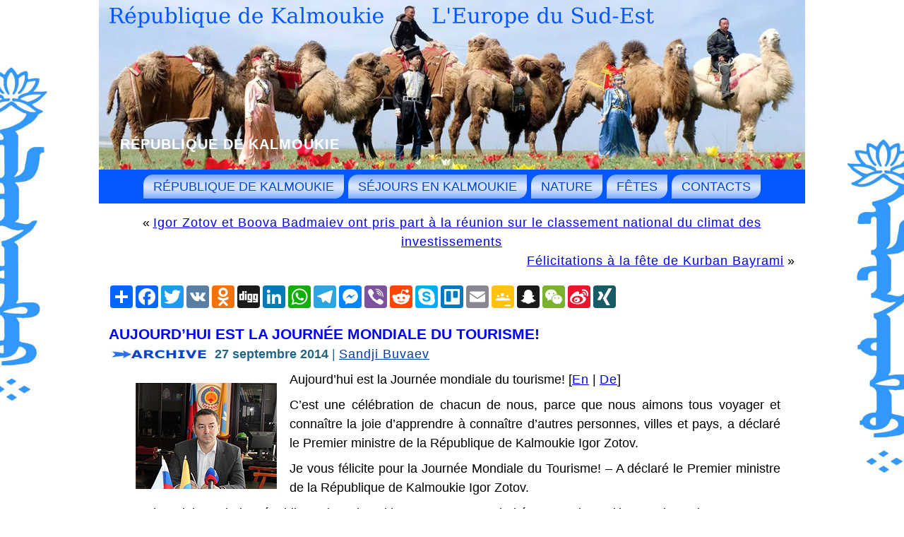

--- FILE ---
content_type: text/html; charset=UTF-8
request_url: http://fr.kalmykia.net/2014/aujourdhui-est-la-journee-mondiale-du-tourisme/
body_size: 11006
content:
<!DOCTYPE html PUBLIC "-//W3C//DTD XHTML 1.0 Transitional//EN" "http://www.w3.org/TR/xhtml1/DTD/xhtml1-transitional.dtd">
<html xmlns="http://www.w3.org/1999/xhtml" lang="fr-FR">
<head profile="http://gmpg.org/xfn/11">
<meta http-equiv="Content-Type" content="text/html; charset=UTF-8" />
<meta http-equiv="X-UA-Compatible" content="IE=EmulateIE7" />
<title>République de Kalmoukie &raquo; Aujourd&rsquo;hui est la Journée mondiale du tourisme!</title>
<script type="text/javascript" src="http://fr.kalmykia.net/wp-content/themes/kalmykia/script.js"></script>
<link rel="stylesheet" href="http://fr.kalmykia.net/wp-content/themes/kalmykia/style.css" type="text/css" media="screen" />
<!--[if IE 6]><link rel="stylesheet" href="http://fr.kalmykia.net/wp-content/themes/kalmykia/style.ie6.css" type="text/css" media="screen" /><![endif]-->
<!--[if IE 7]><link rel="stylesheet" href="http://fr.kalmykia.net/wp-content/themes/kalmykia/style.ie7.css" type="text/css" media="screen" /><![endif]-->
<link rel="alternate" type="application/rss+xml" title="République de Kalmoukie flux RSS" href="https://fr.kalmykia.net/feed/" />
<link rel="alternate" type="application/atom+xml" title="République de Kalmoukie flux Atom" href="https://fr.kalmykia.net/feed/atom/" /> 
<link rel="pingback" href="http://fr.kalmykia.net/xmlrpc.php" />
<meta name='robots' content='max-image-preview:large' />
<link rel="alternate" type="application/rss+xml" title="République de Kalmoukie &raquo; Aujourd&rsquo;hui est la Journée mondiale du tourisme! Flux des commentaires" href="https://fr.kalmykia.net/2014/aujourdhui-est-la-journee-mondiale-du-tourisme/feed/" />
<link rel="alternate" title="oEmbed (JSON)" type="application/json+oembed" href="https://fr.kalmykia.net/wp-json/oembed/1.0/embed?url=https%3A%2F%2Ffr.kalmykia.net%2F2014%2Faujourdhui-est-la-journee-mondiale-du-tourisme%2F" />
<link rel="alternate" title="oEmbed (XML)" type="text/xml+oembed" href="https://fr.kalmykia.net/wp-json/oembed/1.0/embed?url=https%3A%2F%2Ffr.kalmykia.net%2F2014%2Faujourdhui-est-la-journee-mondiale-du-tourisme%2F&#038;format=xml" />
<style id='wp-img-auto-sizes-contain-inline-css' type='text/css'>
img:is([sizes=auto i],[sizes^="auto," i]){contain-intrinsic-size:3000px 1500px}
/*# sourceURL=wp-img-auto-sizes-contain-inline-css */
</style>
<style id='wp-emoji-styles-inline-css' type='text/css'>

	img.wp-smiley, img.emoji {
		display: inline !important;
		border: none !important;
		box-shadow: none !important;
		height: 1em !important;
		width: 1em !important;
		margin: 0 0.07em !important;
		vertical-align: -0.1em !important;
		background: none !important;
		padding: 0 !important;
	}
/*# sourceURL=wp-emoji-styles-inline-css */
</style>
<style id='wp-block-library-inline-css' type='text/css'>
:root{--wp-block-synced-color:#7a00df;--wp-block-synced-color--rgb:122,0,223;--wp-bound-block-color:var(--wp-block-synced-color);--wp-editor-canvas-background:#ddd;--wp-admin-theme-color:#007cba;--wp-admin-theme-color--rgb:0,124,186;--wp-admin-theme-color-darker-10:#006ba1;--wp-admin-theme-color-darker-10--rgb:0,107,160.5;--wp-admin-theme-color-darker-20:#005a87;--wp-admin-theme-color-darker-20--rgb:0,90,135;--wp-admin-border-width-focus:2px}@media (min-resolution:192dpi){:root{--wp-admin-border-width-focus:1.5px}}.wp-element-button{cursor:pointer}:root .has-very-light-gray-background-color{background-color:#eee}:root .has-very-dark-gray-background-color{background-color:#313131}:root .has-very-light-gray-color{color:#eee}:root .has-very-dark-gray-color{color:#313131}:root .has-vivid-green-cyan-to-vivid-cyan-blue-gradient-background{background:linear-gradient(135deg,#00d084,#0693e3)}:root .has-purple-crush-gradient-background{background:linear-gradient(135deg,#34e2e4,#4721fb 50%,#ab1dfe)}:root .has-hazy-dawn-gradient-background{background:linear-gradient(135deg,#faaca8,#dad0ec)}:root .has-subdued-olive-gradient-background{background:linear-gradient(135deg,#fafae1,#67a671)}:root .has-atomic-cream-gradient-background{background:linear-gradient(135deg,#fdd79a,#004a59)}:root .has-nightshade-gradient-background{background:linear-gradient(135deg,#330968,#31cdcf)}:root .has-midnight-gradient-background{background:linear-gradient(135deg,#020381,#2874fc)}:root{--wp--preset--font-size--normal:16px;--wp--preset--font-size--huge:42px}.has-regular-font-size{font-size:1em}.has-larger-font-size{font-size:2.625em}.has-normal-font-size{font-size:var(--wp--preset--font-size--normal)}.has-huge-font-size{font-size:var(--wp--preset--font-size--huge)}.has-text-align-center{text-align:center}.has-text-align-left{text-align:left}.has-text-align-right{text-align:right}.has-fit-text{white-space:nowrap!important}#end-resizable-editor-section{display:none}.aligncenter{clear:both}.items-justified-left{justify-content:flex-start}.items-justified-center{justify-content:center}.items-justified-right{justify-content:flex-end}.items-justified-space-between{justify-content:space-between}.screen-reader-text{border:0;clip-path:inset(50%);height:1px;margin:-1px;overflow:hidden;padding:0;position:absolute;width:1px;word-wrap:normal!important}.screen-reader-text:focus{background-color:#ddd;clip-path:none;color:#444;display:block;font-size:1em;height:auto;left:5px;line-height:normal;padding:15px 23px 14px;text-decoration:none;top:5px;width:auto;z-index:100000}html :where(.has-border-color){border-style:solid}html :where([style*=border-top-color]){border-top-style:solid}html :where([style*=border-right-color]){border-right-style:solid}html :where([style*=border-bottom-color]){border-bottom-style:solid}html :where([style*=border-left-color]){border-left-style:solid}html :where([style*=border-width]){border-style:solid}html :where([style*=border-top-width]){border-top-style:solid}html :where([style*=border-right-width]){border-right-style:solid}html :where([style*=border-bottom-width]){border-bottom-style:solid}html :where([style*=border-left-width]){border-left-style:solid}html :where(img[class*=wp-image-]){height:auto;max-width:100%}:where(figure){margin:0 0 1em}html :where(.is-position-sticky){--wp-admin--admin-bar--position-offset:var(--wp-admin--admin-bar--height,0px)}@media screen and (max-width:600px){html :where(.is-position-sticky){--wp-admin--admin-bar--position-offset:0px}}

/*# sourceURL=wp-block-library-inline-css */
</style>
<style id='classic-theme-styles-inline-css' type='text/css'>
/*! This file is auto-generated */
.wp-block-button__link{color:#fff;background-color:#32373c;border-radius:9999px;box-shadow:none;text-decoration:none;padding:calc(.667em + 2px) calc(1.333em + 2px);font-size:1.125em}.wp-block-file__button{background:#32373c;color:#fff;text-decoration:none}
/*# sourceURL=/wp-includes/css/classic-themes.min.css */
</style>
<link rel='stylesheet' id='taxopress-frontend-css-css' href='http://fr.kalmykia.net/wp-content/plugins/simple-tags/assets/frontend/css/frontend.css?ver=3.44.0' type='text/css' media='all' />
<script type="text/javascript" src="http://fr.kalmykia.net/wp-includes/js/jquery/jquery.min.js?ver=3.7.1" id="jquery-core-js"></script>
<script type="text/javascript" src="http://fr.kalmykia.net/wp-includes/js/jquery/jquery-migrate.min.js?ver=3.4.1" id="jquery-migrate-js"></script>
<script type="text/javascript" src="http://fr.kalmykia.net/wp-content/plugins/simple-tags/assets/frontend/js/frontend.js?ver=3.44.0" id="taxopress-frontend-js-js"></script>
<link rel="https://api.w.org/" href="https://fr.kalmykia.net/wp-json/" /><link rel="alternate" title="JSON" type="application/json" href="https://fr.kalmykia.net/wp-json/wp/v2/posts/826" /><link rel="EditURI" type="application/rsd+xml" title="RSD" href="https://fr.kalmykia.net/xmlrpc.php?rsd" />
<meta name="generator" content="WordPress 6.9" />
<link rel="canonical" href="https://fr.kalmykia.net/2014/aujourdhui-est-la-journee-mondiale-du-tourisme/" />
<link rel='shortlink' href='https://fr.kalmykia.net/?p=826' />
<noscript><style id="rocket-lazyload-nojs-css">.rll-youtube-player, [data-lazy-src]{display:none !important;}</style></noscript><link rel="shortcut icon" href="/favicon.ico" />
<meta name="Keywords" CONTENT="République de Kalmoukie  &raquo; Aujourd&rsquo;hui est la Journée mondiale du tourisme! Buddhism Kalmykia Elista">
<meta name="Description" CONTENT=" &raquo; Aujourd&rsquo;hui est la Journée mondiale du tourisme! Site République de Kalmoukie">
<meta name="revisit-after" Content="3 days">
<meta name="mc.costusd" content="2850000" />
<meta name="mc.email" content="KalmykiaEU@gmail.com" />
</head>
<body>
<div id="art-page-background-simple-gradient">
</div>
<div id="art-main">
<div class="art-Sheet">
    <div class="art-Sheet-tl"></div>
    <div class="art-Sheet-tr"></div>
    <div class="art-Sheet-bl"></div>
    <div class="art-Sheet-br"></div>
    <div class="art-Sheet-tc"></div>
    <div class="art-Sheet-bc"></div>
    <div class="art-Sheet-cl"></div>
    <div class="art-Sheet-cr"></div>
    <div class="art-Sheet-cc"></div>
    <div class="art-Sheet-body">
<div class="art-Header">
    <div class="art-Header-jpeg"></div>
<div class="art-Logo">
    <h1 id="name-text" class="art-Logo-name">
        <a href="https://fr.kalmykia.net/">République de Kalmoukie</a></h1>
    <div id="slogan-text" class="art-Logo-text">
        </div>
</div>

</div>
<div class="art-nav">
	<div class="l"></div>
	<div class="r"></div>
	<div class="art-nav-center">
	<ul class="art-menu">
		<li class="page_item page-item-26 page_item_has_children"><a href="https://fr.kalmykia.net/"><span class="l"></span><span class="r"></span><span class="t">République de Kalmoukie</span></a>
<ul class='children'>
	<li class="page_item page-item-28"><a href="https://fr.kalmykia.net/sites-touristiques/le-temple-dor-de-bouddha-chakiamuni/">Le temple d&rsquo;or de Bouddha Chakiamuni</a></li>
	<li class="page_item page-item-34"><a href="https://fr.kalmykia.net/sites-touristiques/echecs-ville/">Echecs Ville</a></li>
	<li class="page_item page-item-38"><a href="https://fr.kalmykia.net/sites-touristiques/le-portail-dor/">Le portail d&rsquo;or</a></li>
	<li class="page_item page-item-41"><a href="https://fr.kalmykia.net/sites-touristiques/la-divinite-de-la-richesse/">La divinité de la richesse</a></li>
	<li class="page_item page-item-44"><a href="https://fr.kalmykia.net/sites-touristiques/le-monument-d-ostap-bender/">Le monument d&rsquo;Ostap Bender</a></li>
	<li class="page_item page-item-95"><a href="https://fr.kalmykia.net/sites-touristiques/floraison-des-lotus/">Floraison des lotus</a></li>
	<li class="page_item page-item-114"><a href="https://fr.kalmykia.net/sites-touristiques/le-pagode/">Le pagode</a></li>
	<li class="page_item page-item-140"><a href="https://fr.kalmykia.net/sites-touristiques/le-monastere-bouddhique/">Le monastère bouddhique</a></li>
	<li class="page_item page-item-280"><a href="https://fr.kalmykia.net/sites-touristiques/mer-morte-de-la-kalmoukie/">Mer Morte de la Kalmoukie</a></li>
	<li class="page_item page-item-338"><a href="https://fr.kalmykia.net/sites-touristiques/le-monument-exode-et-retour/">Le monument « Exode et retour »</a></li>
	<li class="page_item page-item-469"><a href="https://fr.kalmykia.net/sites-touristiques/temple-bouddhiste-orgyan-samye-ling/">Temple bouddhiste &lsquo;Orgyan Samye Ling&rsquo;</a></li>
	<li class="page_item page-item-482"><a href="https://fr.kalmykia.net/sites-touristiques/la-sculpture-echo/">La sculpture « Echo »</a></li>
	<li class="page_item page-item-605"><a href="https://fr.kalmykia.net/sites-touristiques/eelyan-ovla/">Eelyan Ovla</a></li>
	<li class="page_item page-item-632"><a href="https://fr.kalmykia.net/sites-touristiques/monument-a-nomto-ochirov/">Monument à Nomto Ochirov</a></li>
	<li class="page_item page-item-635"><a href="https://fr.kalmykia.net/sites-touristiques/blanc-old-man-le-seigneur-de-lunivers/">Blanc Old Man &#8211; Le Seigneur de l&rsquo;Univers</a></li>
	<li class="page_item page-item-940"><a href="https://fr.kalmykia.net/sites-touristiques/general-gorodovikov/">Général Gorodovikov</a></li>
	<li class="page_item page-item-1157"><a href="https://fr.kalmykia.net/sites-touristiques/musee-de-la-culture-nomade/">Musée de la culture nomade</a></li>
</ul>
</li>
<li class="page_item page-item-121 page_item_has_children"><a href="https://fr.kalmykia.net/sejours-en-kalmoukie/"><span class="l"></span><span class="r"></span><span class="t">Séjours en Kalmoukie</span></a>
<ul class='children'>
	<li class="page_item page-item-1091"><a href="https://fr.kalmykia.net/sejours-en-kalmoukie/visites-guidees-chemin-du-saiga/">Visites guidées «Chemin du saïga»</a></li>
	<li class="page_item page-item-1094"><a href="https://fr.kalmykia.net/sejours-en-kalmoukie/visites-guidees-oiseaux-du-lac-manych-gudilo/">Visites guidées «Oiseaux du lac Manych Gudilo»</a></li>
</ul>
</li>
<li class="page_item page-item-716"><a href="https://fr.kalmykia.net/nature/"><span class="l"></span><span class="r"></span><span class="t">Nature</span></a></li>
<li class="page_item page-item-958 page_item_has_children"><a href="https://fr.kalmykia.net/fetes/"><span class="l"></span><span class="r"></span><span class="t">Fêtes</span></a>
<ul class='children'>
	<li class="page_item page-item-960"><a href="https://fr.kalmykia.net/fetes/festival-de-tulipes/">Festival de tulipes</a></li>
</ul>
</li>
<li class="page_item page-item-970"><a href="https://fr.kalmykia.net/contacts/"><span class="l"></span><span class="r"></span><span class="t">Contacts</span></a></li>
	</ul>
	</div>
</div>
<div class="art-contentLayout">
<div class="art-content">

<div class="art-Post">
    <div class="art-Post-body">
<div class="art-Post-inner art-article">

<div class="art-PostContent">

<div class="navigation">
	<div class="alignleft">&laquo; <a href="https://fr.kalmykia.net/2014/igor-zotov-et-boova-badmaiev-ont-pris-part-a-la-reunion-sur-le-classement-national-du-climat-des-investissements/" rel="prev">Igor Zotov et Boova Badmaiev ont pris part à la réunion sur le classement national du climat des investissements</a></div>
	<div class="alignright"><a href="https://fr.kalmykia.net/2014/felicitations-a-la-fete-de-kurban-bayrami/" rel="next">Félicitations à la fête de Kurban Bayrami</a> &raquo;</div>
</div>

</div>
<div class="cleared"></div>


</div>

		<div class="cleared"></div>
    </div>
</div>

<div class="art-Post">
    <div class="art-Post-body">
<div class="art-Post-inner art-article">

<!-- AddThis Button BEGIN -->
<div class="addthis_toolbox addthis_default_style addthis_32x32_style">
<a class="addthis_button_preferred_1"></a>
<a class="addthis_button_preferred_2"></a>
<a class="addthis_button_preferred_3"></a>
<a class="addthis_button_preferred_4"></a>
<a class="addthis_button_compact"></a>
<a class="addthis_counter addthis_bubble_style"></a>
</div>
<script type="text/javascript" src="http://s7.addthis.com/js/250/addthis_widget.js#pubid=ra-4e8124af380a9d81"></script>
<!-- AddThis Button END -->

<!-- AddToAny BEGIN -->
<div class="a2a_kit a2a_kit_size_32 a2a_default_style">
<a class="a2a_dd" href="https://www.addtoany.com/share"></a>
<a class="a2a_button_facebook"></a>
<a class="a2a_button_twitter"></a>
<a class="a2a_button_vk"></a>
<a class="a2a_button_odnoklassniki"></a>
<a class="a2a_button_digg"></a>
<a class="a2a_button_linkedin"></a>
<a class="a2a_button_whatsapp"></a>
<a class="a2a_button_telegram"></a>
<a class="a2a_button_facebook_messenger"></a>
<a class="a2a_button_viber"></a>
<a class="a2a_button_reddit"></a>
<a class="a2a_button_skype"></a>
<a class="a2a_button_trello"></a>
<a class="a2a_button_email"></a>
<a class="a2a_button_google_classroom"></a>
<a class="a2a_button_snapchat"></a>
<a class="a2a_button_wechat"></a>
<a class="a2a_button_sina_weibo"></a>
<a class="a2a_button_xing"></a>
</div>
<script>
var a2a_config = a2a_config || {};
a2a_config.num_services = 20;
</script>
<script async src="https://static.addtoany.com/menu/page.js"></script>
<!-- AddToAny END -->
<br>

<h2 class="art-PostHeader">
<a href="https://fr.kalmykia.net/2014/aujourdhui-est-la-journee-mondiale-du-tourisme/" rel="bookmark" title="Aujourd&rsquo;hui est la Journée mondiale du tourisme!">
Aujourd&rsquo;hui est la Journée mondiale du tourisme!</a></h2>
<div class="art-PostHeaderIcons art-metadata-icons">



 <img title="" src="data:image/svg+xml,%3Csvg%20xmlns='http://www.w3.org/2000/svg'%20viewBox='0%200%20140%2020'%3E%3C/svg%3E" alt="" width="140" height="20" align="center" hspace="4" vspace="4" data-lazy-src="/images/archive100.jpg" /><noscript><img title="" src="/images/archive100.jpg" alt="" width="140" height="20" align="center" hspace="4" vspace="4" /></noscript><b> 
27 septembre 2014
 </b> 


 |  <a href="https://fr.kalmykia.net/author/sandjibuvaev/" title="Articles par Sandji Buvaev" rel="author">Sandji Buvaev</a>
</div>
<div class="art-PostContent">

          <p><img decoding="async" title="Igor Zotov" alt="Igor Zotov" src="data:image/svg+xml,%3Csvg%20xmlns='http://www.w3.org/2000/svg'%20viewBox='0%200%20200%20150'%3E%3C/svg%3E" width="200" height="150" align="left" hspace="4" vspace="4" data-lazy-src="/images/igor-zotov4-200.jpg" /><noscript><img decoding="async" title="Igor Zotov" alt="Igor Zotov" src="/images/igor-zotov4-200.jpg" width="200" height="150" align="left" hspace="4" vspace="4" /></noscript> Aujourd&rsquo;hui est la Journée mondiale du tourisme! [<a href='http://www.kalmykia.net/2014/today-is-world-tourism-day/'>En</a> | <a href='https://de.kalmykia.net/2014/heute-ist-der-welt-tourismus-tag/'>De</a>]</p>
<p>C&rsquo;est une célébration de chacun de nous, parce que nous aimons tous voyager et connaître la joie d&rsquo;apprendre à connaître d&rsquo;autres personnes, villes et pays, a déclaré le Premier ministre de la République de Kalmoukie Igor Zotov.</p>
<p>Je vous félicite pour la Journée Mondiale du Tourisme! &#8211; A déclaré le Premier ministre de la République de Kalmoukie Igor Zotov.</p>
<p>Premier ministre de la République de Kalmoukie Igor Zotov a souhaité aux touristes d&rsquo;impressions vives et<span id="more-826"></span> voyage inoubliable!</p>
<p><center><br />
<img decoding="async" title="Kalmoukie" src="data:image/svg+xml,%3Csvg%20xmlns='http://www.w3.org/2000/svg'%20viewBox='0%200%2095%200'%3E%3C/svg%3E" alt="Kalmoukie" width="95%" align="center" hspace="4" vspace="4" data-lazy-src="/images/ekskursiya3979.jpg" /><noscript><img decoding="async" title="Kalmoukie" src="/images/ekskursiya3979.jpg" alt="Kalmoukie" width="95%" align="center" hspace="4" vspace="4" /></noscript><br />
</center></p>
<p>Elista, République de Kalmoukie</p>
<div class='yarpp yarpp-related yarpp-related-website yarpp-template-list'>
<!-- YARPP List -->
<h3>LES ACTUALITÉS LES PLUS LUES:</h3><ul>
<li><a href="https://fr.kalmykia.net/2014/journee-mondiale-des-enseignants/" rel="bookmark" title="Journée mondiale des enseignants">Journée mondiale des enseignants</a></li>
<li><a href="https://fr.kalmykia.net/2014/felicitations-a-la-fete-de-kurban-bayrami/" rel="bookmark" title="Félicitations à la fête de Kurban Bayrami">Félicitations à la fête de Kurban Bayrami</a></li>
<li><a href="https://fr.kalmykia.net/2014/le-premier-ministre-igor-zotov-de-kalmoukie-a-eu-une-reunion-avec-des-representants-de-la-japan-center/" rel="bookmark" title="Le Premier ministre Igor Zotov de Kalmoukie a eu une réunion avec des représentants de la « Japan Center »">Le Premier ministre Igor Zotov de Kalmoukie a eu une réunion avec des représentants de la « Japan Center »</a></li>
<li><a href="https://fr.kalmykia.net/2014/premier-ministre-de-la-republique-de-kalmoukie-a-felicite-les-travailleurs-et-les-veterans-de-lindustrie-alimentaire/" rel="bookmark" title="Premier ministre de la République de Kalmoukie a félicité les travailleurs et les vétérans de l&rsquo;industrie alimentaire">Premier ministre de la République de Kalmoukie a félicité les travailleurs et les vétérans de l&rsquo;industrie alimentaire</a></li>
<li><a href="https://fr.kalmykia.net/2014/igor-zotov-et-boova-badmaiev-ont-pris-part-a-la-reunion-sur-le-classement-national-du-climat-des-investissements/" rel="bookmark" title="Igor Zotov et Boova Badmaiev ont pris part à la réunion sur le classement national du climat des investissements">Igor Zotov et Boova Badmaiev ont pris part à la réunion sur le classement national du climat des investissements</a></li>
<li><a href="https://fr.kalmykia.net/2012/premier-ministre-de-la-republique-de-kalmoukie-igor-zotov-a-rencontre-des-etudiants-et-des-jeunes-scientifiques/" rel="bookmark" title="Premier ministre de la République de Kalmoukie Igor Zotov a rencontré des étudiants et des jeunes scientifiques">Premier ministre de la République de Kalmoukie Igor Zotov a rencontré des étudiants et des jeunes scientifiques</a></li>
<li><a href="https://fr.kalmykia.net/2013/fete-professionnelle-journee-des-travailleurs-des-transports-automobiles/" rel="bookmark" title="Fête professionnelle &#8211; Journée des travailleurs des transports automobiles!">Fête professionnelle &#8211; Journée des travailleurs des transports automobiles!</a></li>
<li><a href="https://fr.kalmykia.net/2020/le-conseil-du-tourisme-de-la-republique-de-kalmoukie-a-ete-cree/" rel="bookmark" title="Le Conseil du tourisme de la République de Kalmoukie a été créé">Le Conseil du tourisme de la République de Kalmoukie a été créé</a></li>
<li><a href="https://fr.kalmykia.net/2012/la-republique-cache-photos-de-kalmoukie/" rel="bookmark" title="La République caché &#8211; Photos de Kalmoukie">La République caché &#8211; Photos de Kalmoukie</a></li>
<li><a href="https://fr.kalmykia.net/2013/creatures-mystiques-et-les-os-de-la-vierge/" rel="bookmark" title="Créatures mystiques et les os de la vierge">Créatures mystiques et les os de la vierge</a></li>
</ul>
</div>

<!-- Generated by TaxoPress 3.44.0 - https://wordpress.org/plugins/simple-tags/ -->
	<div class="taxopress-output-wrapper"> <div class="st-post-tags ">Tags:  
	<a href="https://fr.kalmykia.net/tag/voyage/" title="voyage">voyage</a>, 
<a href="https://fr.kalmykia.net/tag/premier-ministre/" title="Premier ministre">Premier ministre</a>, 
<a href="https://fr.kalmykia.net/tag/kalmoukie/" title="Kalmoukie">Kalmoukie</a>, 
<a href="https://fr.kalmykia.net/tag/igor-zotov/" title="Igor Zotov">Igor Zotov</a>, 
<a href="https://fr.kalmykia.net/tag/elista/" title="Elista">Elista</a> <br /></div>
</div>
                  
</div>
<div class="cleared"></div>
<div class="art-PostFooterIcons art-metadata-icons">
<img src="data:image/svg+xml,%3Csvg%20xmlns='http://www.w3.org/2000/svg'%20viewBox='0%200%2018%2018'%3E%3C/svg%3E" width="18" height="18" alt="" data-lazy-src="http://fr.kalmykia.net/wp-content/themes/kalmykia/images/PostCategoryIcon.png" /><noscript><img src="http://fr.kalmykia.net/wp-content/themes/kalmykia/images/PostCategoryIcon.png" width="18" height="18" alt="" /></noscript>
Publié dans <a href="https://fr.kalmykia.net/actualites/actualites/" rel="category tag">Actualités</a>, <a href="https://fr.kalmykia.net/actualites/tourisme/" rel="category tag">Tourisme</a>
</div>

</div>

		<div class="cleared"></div>
    </div>
</div>


<!-- You can start editing here. -->


			<!-- If comments are open, but there are no comments. -->

	 

<div class="art-Post">
    <div class="art-Post-body">
<div class="art-Post-inner art-article">

<div class="art-PostContent">

<div id="respond">
  
  <h3>Laisser un commentaire</h3>

<div class="cancel-comment-reply">
	<small><a rel="nofollow" id="cancel-comment-reply-link" href="/2014/aujourdhui-est-la-journee-mondiale-du-tourisme/#respond" style="display:none;">Cliquez ici pour annuler la réponse.</a></small>
</div>


<form action="https://fr.kalmykia.net/wp-comments-post.php" method="post" id="commentform">


<p><input type="text" name="author" id="author" value="" size="22" tabindex="1" aria-required='true' />
<label for="author"><small>Nom (obligatoire)</small></label></p>

<p><input type="text" name="email" id="email" value="" size="22" tabindex="2" aria-required='true' />
<label for="email"><small>Courriel (ne sera pas publié) (obligatoire)</small></label></p>

<p><input type="text" name="url" id="url" value="" size="22" tabindex="3" />
<label for="url"><small>Site Web</small></label></p>


<!--<p><small><strong>XHTML&nbsp;:</strong> Vous pouvez utiliser les balises suivantes &nbsp;: <code>&lt;a href=&quot;&quot; title=&quot;&quot;&gt; &lt;abbr title=&quot;&quot;&gt; &lt;acronym title=&quot;&quot;&gt; &lt;b&gt; &lt;blockquote cite=&quot;&quot;&gt; &lt;cite&gt; &lt;code&gt; &lt;del datetime=&quot;&quot;&gt; &lt;em&gt; &lt;i&gt; &lt;q cite=&quot;&quot;&gt; &lt;s&gt; &lt;strike&gt; &lt;strong&gt; </code></small></p>-->

<p><textarea name="comment" id="comment" cols="100%" rows="10" tabindex="4"></textarea></p>

<p>
	<span class="art-button-wrapper">
		<span class="l"> </span>
		<span class="r"> </span>
		<input class="art-button" type="submit" name="submit" tabindex="5" value="Envoyer le commentaire" />
	</span>
<input type='hidden' name='comment_post_ID' value='826' id='comment_post_ID' />
<input type='hidden' name='comment_parent' id='comment_parent' value='0' />
</p>
<p style="display: none;"><input type="hidden" id="akismet_comment_nonce" name="akismet_comment_nonce" value="ba4d754ff4" /></p><p style="display: none !important;" class="akismet-fields-container" data-prefix="ak_"><label>&#916;<textarea name="ak_hp_textarea" cols="45" rows="8" maxlength="100"></textarea></label><input type="hidden" id="ak_js_1" name="ak_js" value="112"/><script>document.getElementById( "ak_js_1" ).setAttribute( "value", ( new Date() ).getTime() );</script></p>
</form>

</div>

</div>
<div class="cleared"></div>


</div>

		<div class="cleared"></div>
    </div>
</div>






<div class="art-Block">
    <div class="art-Block-tl"></div>
    <div class="art-Block-tr"></div>
    <div class="art-Block-bl"></div>
    <div class="art-Block-br"></div>
    <div class="art-Block-tc"></div>
    <div class="art-Block-bc"></div>
    <div class="art-Block-cl"></div>
    <div class="art-Block-cr"></div>
    <div class="art-Block-cc"></div>
    <div class="art-Block-body">
<div class="art-BlockHeader">
    <div class="l"></div>
    <div class="r"></div>
    <div class="art-header-tag-icon">
        <div class="t">Recherche</div>
    </div>
</div><div class="art-BlockContent">
    <div class="art-BlockContent-body">
<form method="get" name="searchform" action="https://fr.kalmykia.net/">
<input type="text" value="" name="s" style="width: 99%;" />
<span class="art-button-wrapper">
	<span class="l"> </span>
	<span class="r"> </span>
	<input class="art-button" type="submit" name="search" value="Recherche" />
</span>
</form>
		<div class="cleared"></div>
    </div>
</div>

		<div class="cleared"></div>
    </div>
</div>





<div class="art-Post">
    <div class="art-Post-tl"></div>
    <div class="art-Post-tr"></div>
    <div class="art-Post-bl"></div>
    <div class="art-Post-br"></div>
    <div class="art-Post-tc"></div>
    <div class="art-Post-bc"></div>
    <div class="art-Post-cl"></div>
    <div class="art-Post-cr"></div>
    <div class="art-Post-cc"></div>
    <div class="art-Post-body">
<div class="art-Post-inner art-article">

<div class="art-PostContent">

<div class="navigation">

<center>
<a href="https://fr.kalmykia.net/2014/en-elista-a-eu-lieu-une-grande-celebration/"><img title="Grande célébration" src="data:image/svg+xml,%3Csvg%20xmlns='http://www.w3.org/2000/svg'%20viewBox='0%200%2040%200'%3E%3C/svg%3E" alt="Grande célébration" width="40%" hspace="5" vspace="15" data-lazy-src="/images/buddhist-ritual301.jpg" /><noscript><img title="Grande célébration" src="/images/buddhist-ritual301.jpg" alt="Grande célébration" width="40%" hspace="5" vspace="15" /></noscript></a> <a href="https://fr.kalmykia.net/sites-touristiques/le-temple-dor-de-bouddha-chakiamuni/"><img title="Golden Abode of Buddha Shakyamuni" src="data:image/svg+xml,%3Csvg%20xmlns='http://www.w3.org/2000/svg'%20viewBox='0%200%2040%200'%3E%3C/svg%3E" alt="Golden Abode of Buddha Shakyamuni" width="40%" hspace="5" vspace="15" data-lazy-src="/images/golden-temple300.jpg" /><noscript><img title="Golden Abode of Buddha Shakyamuni" src="/images/golden-temple300.jpg" alt="Golden Abode of Buddha Shakyamuni" width="40%" hspace="5" vspace="15" /></noscript></a>
</center>

<center>
<a href="https://www.kalmykia.net/2015/cham-dance-mystery-took-place-in-kalmykia/"><img title="Cham Mystery" src="data:image/svg+xml,%3Csvg%20xmlns='http://www.w3.org/2000/svg'%20viewBox='0%200%2040%200'%3E%3C/svg%3E" alt="Cham Mystery" width="40%" hspace="5" vspace="15" data-lazy-src="/images/misteriya-cam300.jpg" /><noscript><img title="Cham Mystery" src="/images/misteriya-cam300.jpg" alt="Cham Mystery" width="40%" hspace="5" vspace="15" /></noscript></a> <a href="https://www.kalmykia.net/2015/photos-carnival-in-elista/"><img title="Carnival in Kalmykia" src="data:image/svg+xml,%3Csvg%20xmlns='http://www.w3.org/2000/svg'%20viewBox='0%200%2040%200'%3E%3C/svg%3E" alt="Carnival in Kalmykia" width="40%" hspace="5" vspace="15" data-lazy-src="/images/karnaval-v-eliste300.jpg" /><noscript><img title="Carnival in Kalmykia" src="/images/karnaval-v-eliste300.jpg" alt="Carnival in Kalmykia" width="40%" hspace="5" vspace="15" /></noscript></a>
</center>

<center>
<a href="https://fr.kalmykia.net/sites-touristiques/floraison-des-lotus/"><img title="Floraison des lotus" src="data:image/svg+xml,%3Csvg%20xmlns='http://www.w3.org/2000/svg'%20viewBox='0%200%2040%200'%3E%3C/svg%3E" alt="Floraison des lotus" width="40%" hspace="5" vspace="15" data-lazy-src="/images/lotos-girl301.jpg" /><noscript><img title="Floraison des lotus" src="/images/lotos-girl301.jpg" alt="Floraison des lotus" width="40%" hspace="5" vspace="15" /></noscript></a> <a href="https://www.kalmykia.net/sights/main-nomad-camp/"><img title="Main nomad camp" src="data:image/svg+xml,%3Csvg%20xmlns='http://www.w3.org/2000/svg'%20viewBox='0%200%2040%200'%3E%3C/svg%3E" alt="Main nomad camp" width="40%" hspace="5" vspace="15" data-lazy-src="/images/kibitka300.jpg" /><noscript><img title="Main nomad camp" src="/images/kibitka300.jpg" alt="Main nomad camp" width="40%" hspace="5" vspace="15" /></noscript></a>
</center>

<center>
<a href="https://www.kalmykia.net/tours/one-day-with-camels/"><img title="Camels" src="data:image/svg+xml,%3Csvg%20xmlns='http://www.w3.org/2000/svg'%20viewBox='0%200%2040%200'%3E%3C/svg%3E" alt="Camels" width="40%" hspace="5" vspace="15" data-lazy-src="/images/caravan2-300.jpg" /><noscript><img title="Camels" src="/images/caravan2-300.jpg" alt="Camels" width="40%" hspace="5" vspace="15" /></noscript></a> <a href="https://www.kalmykiatour.com/rozovoe-ozero/"><img title="" src="data:image/svg+xml,%3Csvg%20xmlns='http://www.w3.org/2000/svg'%20viewBox='0%200%2040%200'%3E%3C/svg%3E" alt="" width="40%" hspace="5" vspace="15" data-lazy-src="/images/lac-rose300.jpg" /><noscript><img title="" src="/images/lac-rose300.jpg" alt="" width="40%" hspace="5" vspace="15" /></noscript></a>
</center>

<center>
<img title="" src="data:image/svg+xml,%3Csvg%20xmlns='http://www.w3.org/2000/svg'%20viewBox='0%200%20640%200'%3E%3C/svg%3E" alt="" width="640" align="center" hspace="1" vspace="4" data-lazy-src="/images/welcome1.jpg" /><noscript><img title="" src="/images/welcome1.jpg" alt="" width="640" align="center" hspace="1" vspace="4" /></noscript>
</center>

<center>
<img title="République de Kalmoukie" src="data:image/svg+xml,%3Csvg%20xmlns='http://www.w3.org/2000/svg'%20viewBox='0%200%2095%200'%3E%3C/svg%3E" alt="République de Kalmoukie" width="95%" align="center" hspace="5" vspace="15" data-lazy-src="https://www.kalmykia.net/images/kalmykia-map1.jpg" /><noscript><img title="République de Kalmoukie" src="https://www.kalmykia.net/images/kalmykia-map1.jpg" alt="République de Kalmoukie" width="95%" align="center" hspace="5" vspace="15" /></noscript>
</center>
</div>
<div class="cleared"></div>

</div>

		<div class="cleared"></div>
    </div>
</div>
</div>





</div>

</div>
<div class="cleared"></div>

<div class="art-Footer">
    <div class="art-Footer-inner">
                <a href="https://fr.kalmykia.net/feed/" class="art-rss-tag-icon" title="RSS"></a>
                <div class="art-Footer-text">
<p>
<!-- ?php 
 global $default_footer_content;
 $footer_content = get_option('art_footer_content');
 if ($footer_content === false) $footer_content = $default_footer_content;
 echo $footer_content;
?-->

Le Bouddhisme en Europe: Kalmoukie Elista <a href="https://fr.kalmykia.net/" title="Le Bouddhisme en Europa">Le Bouddhisme en Europa</a> &copy; 2011-2026 <a href="https://www.kalmykiatour.com/hotels/" title="Hotels en Kalmoukie">Hotels en Kalmoukie</a>
<br>
European site support <a href="https://www.facebook.com/buvaev/" title="Sandji Buvaev" target="_blank">Sandji Buvaev</a>
<script type="speculationrules">
{"prefetch":[{"source":"document","where":{"and":[{"href_matches":"/*"},{"not":{"href_matches":["/wp-*.php","/wp-admin/*","/wp-content/uploads/*","/wp-content/*","/wp-content/plugins/*","/wp-content/themes/kalmykia/*","/*\\?(.+)"]}},{"not":{"selector_matches":"a[rel~=\"nofollow\"]"}},{"not":{"selector_matches":".no-prefetch, .no-prefetch a"}}]},"eagerness":"conservative"}]}
</script>
<script type="text/javascript" id="flying-pages-js-before">
/* <![CDATA[ */
window.FPConfig= {
	delay: 3,
	ignoreKeywords: ["\/wp-admin","\/wp-login.php","\/cart","\/checkout","add-to-cart","logout","#","?",".png",".jpeg",".jpg",".gif",".svg",".webp"],
	maxRPS: 2,
    hoverDelay: 500
};
//# sourceURL=flying-pages-js-before
/* ]]> */
</script>
<script type="text/javascript" src="http://fr.kalmykia.net/wp-content/plugins/flying-pages/flying-pages.min.js?ver=2.4.7" id="flying-pages-js" defer></script>
<script defer type="text/javascript" src="http://fr.kalmykia.net/wp-content/plugins/akismet/_inc/akismet-frontend.js?ver=1769340608" id="akismet-frontend-js"></script>
<script id="wp-emoji-settings" type="application/json">
{"baseUrl":"https://s.w.org/images/core/emoji/17.0.2/72x72/","ext":".png","svgUrl":"https://s.w.org/images/core/emoji/17.0.2/svg/","svgExt":".svg","source":{"concatemoji":"http://fr.kalmykia.net/wp-includes/js/wp-emoji-release.min.js?ver=6.9"}}
</script>
<script type="module">
/* <![CDATA[ */
/*! This file is auto-generated */
const a=JSON.parse(document.getElementById("wp-emoji-settings").textContent),o=(window._wpemojiSettings=a,"wpEmojiSettingsSupports"),s=["flag","emoji"];function i(e){try{var t={supportTests:e,timestamp:(new Date).valueOf()};sessionStorage.setItem(o,JSON.stringify(t))}catch(e){}}function c(e,t,n){e.clearRect(0,0,e.canvas.width,e.canvas.height),e.fillText(t,0,0);t=new Uint32Array(e.getImageData(0,0,e.canvas.width,e.canvas.height).data);e.clearRect(0,0,e.canvas.width,e.canvas.height),e.fillText(n,0,0);const a=new Uint32Array(e.getImageData(0,0,e.canvas.width,e.canvas.height).data);return t.every((e,t)=>e===a[t])}function p(e,t){e.clearRect(0,0,e.canvas.width,e.canvas.height),e.fillText(t,0,0);var n=e.getImageData(16,16,1,1);for(let e=0;e<n.data.length;e++)if(0!==n.data[e])return!1;return!0}function u(e,t,n,a){switch(t){case"flag":return n(e,"\ud83c\udff3\ufe0f\u200d\u26a7\ufe0f","\ud83c\udff3\ufe0f\u200b\u26a7\ufe0f")?!1:!n(e,"\ud83c\udde8\ud83c\uddf6","\ud83c\udde8\u200b\ud83c\uddf6")&&!n(e,"\ud83c\udff4\udb40\udc67\udb40\udc62\udb40\udc65\udb40\udc6e\udb40\udc67\udb40\udc7f","\ud83c\udff4\u200b\udb40\udc67\u200b\udb40\udc62\u200b\udb40\udc65\u200b\udb40\udc6e\u200b\udb40\udc67\u200b\udb40\udc7f");case"emoji":return!a(e,"\ud83e\u1fac8")}return!1}function f(e,t,n,a){let r;const o=(r="undefined"!=typeof WorkerGlobalScope&&self instanceof WorkerGlobalScope?new OffscreenCanvas(300,150):document.createElement("canvas")).getContext("2d",{willReadFrequently:!0}),s=(o.textBaseline="top",o.font="600 32px Arial",{});return e.forEach(e=>{s[e]=t(o,e,n,a)}),s}function r(e){var t=document.createElement("script");t.src=e,t.defer=!0,document.head.appendChild(t)}a.supports={everything:!0,everythingExceptFlag:!0},new Promise(t=>{let n=function(){try{var e=JSON.parse(sessionStorage.getItem(o));if("object"==typeof e&&"number"==typeof e.timestamp&&(new Date).valueOf()<e.timestamp+604800&&"object"==typeof e.supportTests)return e.supportTests}catch(e){}return null}();if(!n){if("undefined"!=typeof Worker&&"undefined"!=typeof OffscreenCanvas&&"undefined"!=typeof URL&&URL.createObjectURL&&"undefined"!=typeof Blob)try{var e="postMessage("+f.toString()+"("+[JSON.stringify(s),u.toString(),c.toString(),p.toString()].join(",")+"));",a=new Blob([e],{type:"text/javascript"});const r=new Worker(URL.createObjectURL(a),{name:"wpTestEmojiSupports"});return void(r.onmessage=e=>{i(n=e.data),r.terminate(),t(n)})}catch(e){}i(n=f(s,u,c,p))}t(n)}).then(e=>{for(const n in e)a.supports[n]=e[n],a.supports.everything=a.supports.everything&&a.supports[n],"flag"!==n&&(a.supports.everythingExceptFlag=a.supports.everythingExceptFlag&&a.supports[n]);var t;a.supports.everythingExceptFlag=a.supports.everythingExceptFlag&&!a.supports.flag,a.supports.everything||((t=a.source||{}).concatemoji?r(t.concatemoji):t.wpemoji&&t.twemoji&&(r(t.twemoji),r(t.wpemoji)))});
//# sourceURL=http://fr.kalmykia.net/wp-includes/js/wp-emoji-loader.min.js
/* ]]> */
</script>
<script>window.lazyLoadOptions = [{
                elements_selector: "img[data-lazy-src],.rocket-lazyload,iframe[data-lazy-src]",
                data_src: "lazy-src",
                data_srcset: "lazy-srcset",
                data_sizes: "lazy-sizes",
                class_loading: "lazyloading",
                class_loaded: "lazyloaded",
                threshold: 300,
                callback_loaded: function(element) {
                    if ( element.tagName === "IFRAME" && element.dataset.rocketLazyload == "fitvidscompatible" ) {
                        if (element.classList.contains("lazyloaded") ) {
                            if (typeof window.jQuery != "undefined") {
                                if (jQuery.fn.fitVids) {
                                    jQuery(element).parent().fitVids();
                                }
                            }
                        }
                    }
                }},{
				elements_selector: ".rocket-lazyload",
				data_src: "lazy-src",
				data_srcset: "lazy-srcset",
				data_sizes: "lazy-sizes",
				class_loading: "lazyloading",
				class_loaded: "lazyloaded",
				threshold: 300,
			}];
        window.addEventListener('LazyLoad::Initialized', function (e) {
            var lazyLoadInstance = e.detail.instance;

            if (window.MutationObserver) {
                var observer = new MutationObserver(function(mutations) {
                    var image_count = 0;
                    var iframe_count = 0;
                    var rocketlazy_count = 0;

                    mutations.forEach(function(mutation) {
                        for (var i = 0; i < mutation.addedNodes.length; i++) {
                            if (typeof mutation.addedNodes[i].getElementsByTagName !== 'function') {
                                continue;
                            }

                            if (typeof mutation.addedNodes[i].getElementsByClassName !== 'function') {
                                continue;
                            }

                            images = mutation.addedNodes[i].getElementsByTagName('img');
                            is_image = mutation.addedNodes[i].tagName == "IMG";
                            iframes = mutation.addedNodes[i].getElementsByTagName('iframe');
                            is_iframe = mutation.addedNodes[i].tagName == "IFRAME";
                            rocket_lazy = mutation.addedNodes[i].getElementsByClassName('rocket-lazyload');

                            image_count += images.length;
			                iframe_count += iframes.length;
			                rocketlazy_count += rocket_lazy.length;

                            if(is_image){
                                image_count += 1;
                            }

                            if(is_iframe){
                                iframe_count += 1;
                            }
                        }
                    } );

                    if(image_count > 0 || iframe_count > 0 || rocketlazy_count > 0){
                        lazyLoadInstance.update();
                    }
                } );

                var b      = document.getElementsByTagName("body")[0];
                var config = { childList: true, subtree: true };

                observer.observe(b, config);
            }
        }, false);</script><script data-no-minify="1" async src="http://fr.kalmykia.net/wp-content/plugins/rocket-lazy-load/assets/js/16.1/lazyload.min.js"></script><br>
<center>

<!--LiveInternet counter--><script type="text/javascript">
new Image().src = "//counter.yadro.ru/hit?r"+
escape(document.referrer)+((typeof(screen)=="undefined")?"":
";s"+screen.width+"*"+screen.height+"*"+(screen.colorDepth?
screen.colorDepth:screen.pixelDepth))+";u"+escape(document.URL)+
";h"+escape(document.title.substring(0,150))+
";"+Math.random();</script><!--/LiveInternet-->

<!--LiveInternet logo--><a href="//www.liveinternet.ru/click"
target="_blank"><img src="data:image/svg+xml,%3Csvg%20xmlns='http://www.w3.org/2000/svg'%20viewBox='0%200%2088%2031'%3E%3C/svg%3E"
title="LiveInternet: показано число просмотров и посетителей за 24 часа"
alt="" border="0" width="88" height="31" data-lazy-src="//counter.yadro.ru/logo?52.1"/><noscript><img src="//counter.yadro.ru/logo?52.1"
title="LiveInternet: показано число просмотров и посетителей за 24 часа"
alt="" border="0" width="88" height="31"/></noscript></a><!--/LiveInternet-->

<a href="http://www.facebook.com/groups/kalmoukie/" target="_blank"><img src="data:image/svg+xml,%3Csvg%20xmlns='http://www.w3.org/2000/svg'%20viewBox='0%200%20114%2031'%3E%3C/svg%3E" alt="Kalmoukie en Facebook" title="Kalmoukie en Facebook" width="114" height="31" border="0" data-lazy-src="/images/facebook114.jpg"><noscript><img src="/images/facebook114.jpg" alt="Kalmoukie en Facebook" title="Kalmoukie en Facebook" width="114" height="31" border="0"></noscript></a>

<a href="http://www.twitter.com/kalmykiaeu" target="_blank"><img src="data:image/svg+xml,%3Csvg%20xmlns='http://www.w3.org/2000/svg'%20viewBox='0%200%20114%2031'%3E%3C/svg%3E" alt="Kalmoukie en Twitter" title="Kalmoukie en Twitter" width="114" height="31" border="0" data-lazy-src="/images/twitter114.jpg" /><noscript><img src="/images/twitter114.jpg" alt="Kalmoukie en Twitter" title="Kalmoukie en Twitter" width="114" height="31" border="0" /></noscript></a>
</center>

</p>
</div>
    </div>
    <div class="art-Footer-background">
    </div>
</div>

		<div class="cleared"></div>
    </div>
</div>
<div class="cleared"></div>
<p class="art-page-footer"></p>
</div>

<!-- 54 requêtes. 0,271 secondes. -->
<div><script type="speculationrules">
{"prefetch":[{"source":"document","where":{"and":[{"href_matches":"/*"},{"not":{"href_matches":["/wp-*.php","/wp-admin/*","/wp-content/uploads/*","/wp-content/*","/wp-content/plugins/*","/wp-content/themes/kalmykia/*","/*\\?(.+)"]}},{"not":{"selector_matches":"a[rel~=\"nofollow\"]"}},{"not":{"selector_matches":".no-prefetch, .no-prefetch a"}}]},"eagerness":"conservative"}]}
</script>
<script id="wp-emoji-settings" type="application/json">
{"baseUrl":"https://s.w.org/images/core/emoji/17.0.2/72x72/","ext":".png","svgUrl":"https://s.w.org/images/core/emoji/17.0.2/svg/","svgExt":".svg","source":{"concatemoji":"http://fr.kalmykia.net/wp-includes/js/wp-emoji-release.min.js?ver=6.9"}}
</script>
<script type="module">
/* <![CDATA[ */
/*! This file is auto-generated */
const a=JSON.parse(document.getElementById("wp-emoji-settings").textContent),o=(window._wpemojiSettings=a,"wpEmojiSettingsSupports"),s=["flag","emoji"];function i(e){try{var t={supportTests:e,timestamp:(new Date).valueOf()};sessionStorage.setItem(o,JSON.stringify(t))}catch(e){}}function c(e,t,n){e.clearRect(0,0,e.canvas.width,e.canvas.height),e.fillText(t,0,0);t=new Uint32Array(e.getImageData(0,0,e.canvas.width,e.canvas.height).data);e.clearRect(0,0,e.canvas.width,e.canvas.height),e.fillText(n,0,0);const a=new Uint32Array(e.getImageData(0,0,e.canvas.width,e.canvas.height).data);return t.every((e,t)=>e===a[t])}function p(e,t){e.clearRect(0,0,e.canvas.width,e.canvas.height),e.fillText(t,0,0);var n=e.getImageData(16,16,1,1);for(let e=0;e<n.data.length;e++)if(0!==n.data[e])return!1;return!0}function u(e,t,n,a){switch(t){case"flag":return n(e,"\ud83c\udff3\ufe0f\u200d\u26a7\ufe0f","\ud83c\udff3\ufe0f\u200b\u26a7\ufe0f")?!1:!n(e,"\ud83c\udde8\ud83c\uddf6","\ud83c\udde8\u200b\ud83c\uddf6")&&!n(e,"\ud83c\udff4\udb40\udc67\udb40\udc62\udb40\udc65\udb40\udc6e\udb40\udc67\udb40\udc7f","\ud83c\udff4\u200b\udb40\udc67\u200b\udb40\udc62\u200b\udb40\udc65\u200b\udb40\udc6e\u200b\udb40\udc67\u200b\udb40\udc7f");case"emoji":return!a(e,"\ud83e\u1fac8")}return!1}function f(e,t,n,a){let r;const o=(r="undefined"!=typeof WorkerGlobalScope&&self instanceof WorkerGlobalScope?new OffscreenCanvas(300,150):document.createElement("canvas")).getContext("2d",{willReadFrequently:!0}),s=(o.textBaseline="top",o.font="600 32px Arial",{});return e.forEach(e=>{s[e]=t(o,e,n,a)}),s}function r(e){var t=document.createElement("script");t.src=e,t.defer=!0,document.head.appendChild(t)}a.supports={everything:!0,everythingExceptFlag:!0},new Promise(t=>{let n=function(){try{var e=JSON.parse(sessionStorage.getItem(o));if("object"==typeof e&&"number"==typeof e.timestamp&&(new Date).valueOf()<e.timestamp+604800&&"object"==typeof e.supportTests)return e.supportTests}catch(e){}return null}();if(!n){if("undefined"!=typeof Worker&&"undefined"!=typeof OffscreenCanvas&&"undefined"!=typeof URL&&URL.createObjectURL&&"undefined"!=typeof Blob)try{var e="postMessage("+f.toString()+"("+[JSON.stringify(s),u.toString(),c.toString(),p.toString()].join(",")+"));",a=new Blob([e],{type:"text/javascript"});const r=new Worker(URL.createObjectURL(a),{name:"wpTestEmojiSupports"});return void(r.onmessage=e=>{i(n=e.data),r.terminate(),t(n)})}catch(e){}i(n=f(s,u,c,p))}t(n)}).then(e=>{for(const n in e)a.supports[n]=e[n],a.supports.everything=a.supports.everything&&a.supports[n],"flag"!==n&&(a.supports.everythingExceptFlag=a.supports.everythingExceptFlag&&a.supports[n]);var t;a.supports.everythingExceptFlag=a.supports.everythingExceptFlag&&!a.supports.flag,a.supports.everything||((t=a.source||{}).concatemoji?r(t.concatemoji):t.wpemoji&&t.twemoji&&(r(t.twemoji),r(t.wpemoji)))});
//# sourceURL=http://fr.kalmykia.net/wp-includes/js/wp-emoji-loader.min.js
/* ]]> */
</script>
<script>window.lazyLoadOptions = [{
                elements_selector: "img[data-lazy-src],.rocket-lazyload,iframe[data-lazy-src]",
                data_src: "lazy-src",
                data_srcset: "lazy-srcset",
                data_sizes: "lazy-sizes",
                class_loading: "lazyloading",
                class_loaded: "lazyloaded",
                threshold: 300,
                callback_loaded: function(element) {
                    if ( element.tagName === "IFRAME" && element.dataset.rocketLazyload == "fitvidscompatible" ) {
                        if (element.classList.contains("lazyloaded") ) {
                            if (typeof window.jQuery != "undefined") {
                                if (jQuery.fn.fitVids) {
                                    jQuery(element).parent().fitVids();
                                }
                            }
                        }
                    }
                }},{
				elements_selector: ".rocket-lazyload",
				data_src: "lazy-src",
				data_srcset: "lazy-srcset",
				data_sizes: "lazy-sizes",
				class_loading: "lazyloading",
				class_loaded: "lazyloaded",
				threshold: 300,
			}];
        window.addEventListener('LazyLoad::Initialized', function (e) {
            var lazyLoadInstance = e.detail.instance;

            if (window.MutationObserver) {
                var observer = new MutationObserver(function(mutations) {
                    var image_count = 0;
                    var iframe_count = 0;
                    var rocketlazy_count = 0;

                    mutations.forEach(function(mutation) {
                        for (var i = 0; i < mutation.addedNodes.length; i++) {
                            if (typeof mutation.addedNodes[i].getElementsByTagName !== 'function') {
                                continue;
                            }

                            if (typeof mutation.addedNodes[i].getElementsByClassName !== 'function') {
                                continue;
                            }

                            images = mutation.addedNodes[i].getElementsByTagName('img');
                            is_image = mutation.addedNodes[i].tagName == "IMG";
                            iframes = mutation.addedNodes[i].getElementsByTagName('iframe');
                            is_iframe = mutation.addedNodes[i].tagName == "IFRAME";
                            rocket_lazy = mutation.addedNodes[i].getElementsByClassName('rocket-lazyload');

                            image_count += images.length;
			                iframe_count += iframes.length;
			                rocketlazy_count += rocket_lazy.length;

                            if(is_image){
                                image_count += 1;
                            }

                            if(is_iframe){
                                iframe_count += 1;
                            }
                        }
                    } );

                    if(image_count > 0 || iframe_count > 0 || rocketlazy_count > 0){
                        lazyLoadInstance.update();
                    }
                } );

                var b      = document.getElementsByTagName("body")[0];
                var config = { childList: true, subtree: true };

                observer.observe(b, config);
            }
        }, false);</script><script data-no-minify="1" async src="http://fr.kalmykia.net/wp-content/plugins/rocket-lazy-load/assets/js/16.1/lazyload.min.js"></script></div>
</body>
</html>
